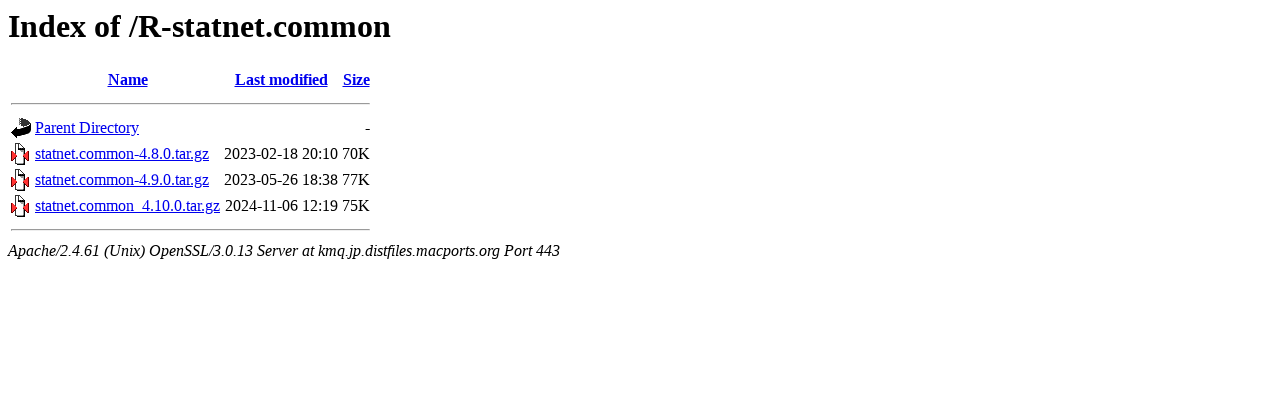

--- FILE ---
content_type: text/html;charset=UTF-8
request_url: https://kmq.jp.distfiles.macports.org/R-statnet.common/
body_size: 1548
content:
<!DOCTYPE HTML PUBLIC "-//W3C//DTD HTML 3.2 Final//EN">
<html>
 <head>
  <title>Index of /R-statnet.common</title>
 </head>
 <body>
<h1>Index of /R-statnet.common</h1>
  <table>
   <tr><th valign="top"><img src="/icons/blank.gif" alt="[ICO]"></th><th><a href="?C=N;O=D">Name</a></th><th><a href="?C=M;O=A">Last modified</a></th><th><a href="?C=S;O=A">Size</a></th></tr>
   <tr><th colspan="4"><hr></th></tr>
<tr><td valign="top"><a href="/"><img src="/icons/back.gif" alt="[PARENTDIR]"></a></td><td><a href="/">Parent Directory</a></td><td>&nbsp;</td><td align="right">  - </td></tr>
<tr><td valign="top"><a href="statnet.common-4.8.0.tar.gz"><img src="/icons/compressed.gif" alt="[   ]"></a></td><td><a href="statnet.common-4.8.0.tar.gz">statnet.common-4.8.0.tar.gz</a></td><td align="right">2023-02-18 20:10  </td><td align="right"> 70K</td></tr>
<tr><td valign="top"><a href="statnet.common-4.9.0.tar.gz"><img src="/icons/compressed.gif" alt="[   ]"></a></td><td><a href="statnet.common-4.9.0.tar.gz">statnet.common-4.9.0.tar.gz</a></td><td align="right">2023-05-26 18:38  </td><td align="right"> 77K</td></tr>
<tr><td valign="top"><a href="statnet.common_4.10.0.tar.gz"><img src="/icons/compressed.gif" alt="[   ]"></a></td><td><a href="statnet.common_4.10.0.tar.gz">statnet.common_4.10.0.tar.gz</a></td><td align="right">2024-11-06 12:19  </td><td align="right"> 75K</td></tr>
   <tr><th colspan="4"><hr></th></tr>
</table>
<address>Apache/2.4.61 (Unix) OpenSSL/3.0.13 Server at kmq.jp.distfiles.macports.org Port 443</address>
</body></html>
